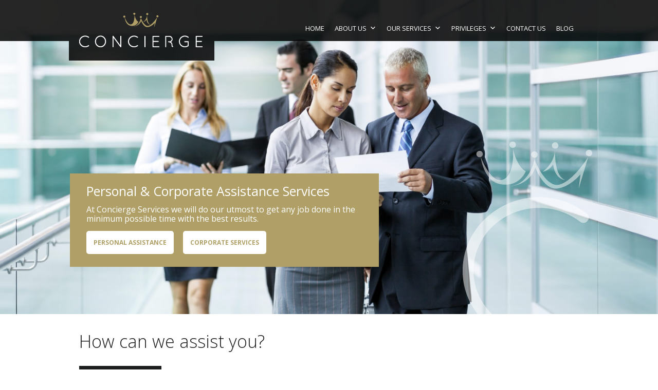

--- FILE ---
content_type: text/html; charset=UTF-8
request_url: http://www.concierge.com.mt/?page=consultation_details&id=154
body_size: 14560
content:
<!DOCTYPE html PUBLIC "-//W3C//DTD XHTML 1.0 Transitional//EN" "http://www.w3.org/TR/xhtml1/DTD/xhtml1-transitional.dtd">
<html xmlns="http://www.w3.org/1999/xhtml" lang="en-US" prefix="og: http://ogp.me/ns# fb: http://ogp.me/ns/fb#">

<head profile="http://gmpg.org/xfn/11">
<meta http-equiv="Content-Type" content="text/html; charset=UTF-8" />
<script type="text/javascript">
/* <![CDATA[ */
 var gform;gform||(document.addEventListener("gform_main_scripts_loaded",function(){gform.scriptsLoaded=!0}),window.addEventListener("DOMContentLoaded",function(){gform.domLoaded=!0}),gform={domLoaded:!1,scriptsLoaded:!1,initializeOnLoaded:function(o){gform.domLoaded&&gform.scriptsLoaded?o():!gform.domLoaded&&gform.scriptsLoaded?window.addEventListener("DOMContentLoaded",o):document.addEventListener("gform_main_scripts_loaded",o)},hooks:{action:{},filter:{}},addAction:function(o,n,r,t){gform.addHook("action",o,n,r,t)},addFilter:function(o,n,r,t){gform.addHook("filter",o,n,r,t)},doAction:function(o){gform.doHook("action",o,arguments)},applyFilters:function(o){return gform.doHook("filter",o,arguments)},removeAction:function(o,n){gform.removeHook("action",o,n)},removeFilter:function(o,n,r){gform.removeHook("filter",o,n,r)},addHook:function(o,n,r,t,i){null==gform.hooks[o][n]&&(gform.hooks[o][n]=[]);var e=gform.hooks[o][n];null==i&&(i=n+"_"+e.length),gform.hooks[o][n].push({tag:i,callable:r,priority:t=null==t?10:t})},doHook:function(n,o,r){var t;if(r=Array.prototype.slice.call(r,1),null!=gform.hooks[n][o]&&((o=gform.hooks[n][o]).sort(function(o,n){return o.priority-n.priority}),o.forEach(function(o){"function"!=typeof(t=o.callable)&&(t=window[t]),"action"==n?t.apply(null,r):r[0]=t.apply(null,r)})),"filter"==n)return r[0]},removeHook:function(o,n,t,i){var r;null!=gform.hooks[o][n]&&(r=(r=gform.hooks[o][n]).filter(function(o,n,r){return!!(null!=i&&i!=o.tag||null!=t&&t!=o.priority)}),gform.hooks[o][n]=r)}}); 
/* ]]> */
</script>

<meta name="viewport" content="width=device-width, user-scalable=no">
<title>Malta Concierge - Malta Personal Assistant and Concierge Services </title>
<meta property="fb:pages" content="803282283037363" />

<meta name='robots' content='max-image-preview:large' />
	<style>img:is([sizes="auto" i], [sizes^="auto," i]) { contain-intrinsic-size: 3000px 1500px }</style>
	
<!-- This site is optimized with the Yoast SEO Premium plugin v3.4.2 - https://yoast.com/wordpress/plugins/seo/ -->
<meta name="description" content="Malta Personal Assistant and Concierge Services"/>
<meta name="robots" content="noodp"/>
<link rel="canonical" href="http://www.concierge.com.mt/" />
<link rel="next" href="http://www.concierge.com.mt/page/2/" />
<meta property="og:locale" content="en_US" />
<meta property="og:type" content="website" />
<meta property="og:title" content="Malta Concierge - Malta Personal Assistant and Concierge Services" />
<meta property="og:description" content="Malta Personal Assistant and Concierge Services" />
<meta property="og:url" content="http://www.concierge.com.mt/" />
<meta property="og:site_name" content="Malta Concierge" />
<meta name="twitter:card" content="summary" />
<meta name="twitter:description" content="Malta Personal Assistant and Concierge Services" />
<meta name="twitter:title" content="Malta Concierge - Malta Personal Assistant and Concierge Services" />
<script type='application/ld+json'>{"@context":"http:\/\/schema.org","@type":"WebSite","url":"http:\/\/www.concierge.com.mt\/","name":"Malta Concierge, Malta Personal Assistant and Concierge Services","potentialAction":{"@type":"SearchAction","target":"http:\/\/www.concierge.com.mt\/?s={search_term_string}","query-input":"required name=search_term_string"}}</script>
<script type='application/ld+json'>{"@context":"http:\/\/schema.org","@type":"Organization","url":"http:\/\/www.concierge.com.mt\/","sameAs":["http:\/\/www.facebook.com\/conciergemalta"],"name":"Concierge Malta","logo":""}</script>
<!-- / Yoast SEO Premium plugin. -->

<link rel="alternate" type="application/rss+xml" title="Malta Concierge &raquo; Feed" href="http://www.concierge.com.mt/feed/" />
<link rel="alternate" type="application/rss+xml" title="Malta Concierge &raquo; Comments Feed" href="http://www.concierge.com.mt/comments/feed/" />
<script type="text/javascript">
/* <![CDATA[ */
window._wpemojiSettings = {"baseUrl":"https:\/\/s.w.org\/images\/core\/emoji\/16.0.1\/72x72\/","ext":".png","svgUrl":"https:\/\/s.w.org\/images\/core\/emoji\/16.0.1\/svg\/","svgExt":".svg","source":{"concatemoji":"http:\/\/www.concierge.com.mt\/wp-includes\/js\/wp-emoji-release.min.js?ver=6.8.3"}};
/*! This file is auto-generated */
!function(s,n){var o,i,e;function c(e){try{var t={supportTests:e,timestamp:(new Date).valueOf()};sessionStorage.setItem(o,JSON.stringify(t))}catch(e){}}function p(e,t,n){e.clearRect(0,0,e.canvas.width,e.canvas.height),e.fillText(t,0,0);var t=new Uint32Array(e.getImageData(0,0,e.canvas.width,e.canvas.height).data),a=(e.clearRect(0,0,e.canvas.width,e.canvas.height),e.fillText(n,0,0),new Uint32Array(e.getImageData(0,0,e.canvas.width,e.canvas.height).data));return t.every(function(e,t){return e===a[t]})}function u(e,t){e.clearRect(0,0,e.canvas.width,e.canvas.height),e.fillText(t,0,0);for(var n=e.getImageData(16,16,1,1),a=0;a<n.data.length;a++)if(0!==n.data[a])return!1;return!0}function f(e,t,n,a){switch(t){case"flag":return n(e,"\ud83c\udff3\ufe0f\u200d\u26a7\ufe0f","\ud83c\udff3\ufe0f\u200b\u26a7\ufe0f")?!1:!n(e,"\ud83c\udde8\ud83c\uddf6","\ud83c\udde8\u200b\ud83c\uddf6")&&!n(e,"\ud83c\udff4\udb40\udc67\udb40\udc62\udb40\udc65\udb40\udc6e\udb40\udc67\udb40\udc7f","\ud83c\udff4\u200b\udb40\udc67\u200b\udb40\udc62\u200b\udb40\udc65\u200b\udb40\udc6e\u200b\udb40\udc67\u200b\udb40\udc7f");case"emoji":return!a(e,"\ud83e\udedf")}return!1}function g(e,t,n,a){var r="undefined"!=typeof WorkerGlobalScope&&self instanceof WorkerGlobalScope?new OffscreenCanvas(300,150):s.createElement("canvas"),o=r.getContext("2d",{willReadFrequently:!0}),i=(o.textBaseline="top",o.font="600 32px Arial",{});return e.forEach(function(e){i[e]=t(o,e,n,a)}),i}function t(e){var t=s.createElement("script");t.src=e,t.defer=!0,s.head.appendChild(t)}"undefined"!=typeof Promise&&(o="wpEmojiSettingsSupports",i=["flag","emoji"],n.supports={everything:!0,everythingExceptFlag:!0},e=new Promise(function(e){s.addEventListener("DOMContentLoaded",e,{once:!0})}),new Promise(function(t){var n=function(){try{var e=JSON.parse(sessionStorage.getItem(o));if("object"==typeof e&&"number"==typeof e.timestamp&&(new Date).valueOf()<e.timestamp+604800&&"object"==typeof e.supportTests)return e.supportTests}catch(e){}return null}();if(!n){if("undefined"!=typeof Worker&&"undefined"!=typeof OffscreenCanvas&&"undefined"!=typeof URL&&URL.createObjectURL&&"undefined"!=typeof Blob)try{var e="postMessage("+g.toString()+"("+[JSON.stringify(i),f.toString(),p.toString(),u.toString()].join(",")+"));",a=new Blob([e],{type:"text/javascript"}),r=new Worker(URL.createObjectURL(a),{name:"wpTestEmojiSupports"});return void(r.onmessage=function(e){c(n=e.data),r.terminate(),t(n)})}catch(e){}c(n=g(i,f,p,u))}t(n)}).then(function(e){for(var t in e)n.supports[t]=e[t],n.supports.everything=n.supports.everything&&n.supports[t],"flag"!==t&&(n.supports.everythingExceptFlag=n.supports.everythingExceptFlag&&n.supports[t]);n.supports.everythingExceptFlag=n.supports.everythingExceptFlag&&!n.supports.flag,n.DOMReady=!1,n.readyCallback=function(){n.DOMReady=!0}}).then(function(){return e}).then(function(){var e;n.supports.everything||(n.readyCallback(),(e=n.source||{}).concatemoji?t(e.concatemoji):e.wpemoji&&e.twemoji&&(t(e.twemoji),t(e.wpemoji)))}))}((window,document),window._wpemojiSettings);
/* ]]> */
</script>
<link rel='stylesheet' id='gravity_forms_theme_reset-css' href='http://www.concierge.com.mt/wp-content/plugins/gravityforms/assets/css/dist/gravity-forms-theme-reset.min.css?ver=2.7.7' type='text/css' media='all' />
<link rel='stylesheet' id='gravity_forms_theme_foundation-css' href='http://www.concierge.com.mt/wp-content/plugins/gravityforms/assets/css/dist/gravity-forms-theme-foundation.min.css?ver=2.7.7' type='text/css' media='all' />
<link rel='stylesheet' id='gravity_forms_theme_framework-css' href='http://www.concierge.com.mt/wp-content/plugins/gravityforms/assets/css/dist/gravity-forms-theme-framework.min.css?ver=2.7.7' type='text/css' media='all' />
<link rel='stylesheet' id='gravity_forms_orbital_theme-css' href='http://www.concierge.com.mt/wp-content/plugins/gravityforms/assets/css/dist/gravity-forms-orbital-theme.min.css?ver=2.7.7' type='text/css' media='all' />
<style id='wp-emoji-styles-inline-css' type='text/css'>

	img.wp-smiley, img.emoji {
		display: inline !important;
		border: none !important;
		box-shadow: none !important;
		height: 1em !important;
		width: 1em !important;
		margin: 0 0.07em !important;
		vertical-align: -0.1em !important;
		background: none !important;
		padding: 0 !important;
	}
</style>
<link rel='stylesheet' id='wp-block-library-css' href='http://www.concierge.com.mt/wp-includes/css/dist/block-library/style.min.css?ver=6.8.3' type='text/css' media='all' />
<style id='classic-theme-styles-inline-css' type='text/css'>
/*! This file is auto-generated */
.wp-block-button__link{color:#fff;background-color:#32373c;border-radius:9999px;box-shadow:none;text-decoration:none;padding:calc(.667em + 2px) calc(1.333em + 2px);font-size:1.125em}.wp-block-file__button{background:#32373c;color:#fff;text-decoration:none}
</style>
<style id='global-styles-inline-css' type='text/css'>
:root{--wp--preset--aspect-ratio--square: 1;--wp--preset--aspect-ratio--4-3: 4/3;--wp--preset--aspect-ratio--3-4: 3/4;--wp--preset--aspect-ratio--3-2: 3/2;--wp--preset--aspect-ratio--2-3: 2/3;--wp--preset--aspect-ratio--16-9: 16/9;--wp--preset--aspect-ratio--9-16: 9/16;--wp--preset--color--black: #000000;--wp--preset--color--cyan-bluish-gray: #abb8c3;--wp--preset--color--white: #ffffff;--wp--preset--color--pale-pink: #f78da7;--wp--preset--color--vivid-red: #cf2e2e;--wp--preset--color--luminous-vivid-orange: #ff6900;--wp--preset--color--luminous-vivid-amber: #fcb900;--wp--preset--color--light-green-cyan: #7bdcb5;--wp--preset--color--vivid-green-cyan: #00d084;--wp--preset--color--pale-cyan-blue: #8ed1fc;--wp--preset--color--vivid-cyan-blue: #0693e3;--wp--preset--color--vivid-purple: #9b51e0;--wp--preset--gradient--vivid-cyan-blue-to-vivid-purple: linear-gradient(135deg,rgba(6,147,227,1) 0%,rgb(155,81,224) 100%);--wp--preset--gradient--light-green-cyan-to-vivid-green-cyan: linear-gradient(135deg,rgb(122,220,180) 0%,rgb(0,208,130) 100%);--wp--preset--gradient--luminous-vivid-amber-to-luminous-vivid-orange: linear-gradient(135deg,rgba(252,185,0,1) 0%,rgba(255,105,0,1) 100%);--wp--preset--gradient--luminous-vivid-orange-to-vivid-red: linear-gradient(135deg,rgba(255,105,0,1) 0%,rgb(207,46,46) 100%);--wp--preset--gradient--very-light-gray-to-cyan-bluish-gray: linear-gradient(135deg,rgb(238,238,238) 0%,rgb(169,184,195) 100%);--wp--preset--gradient--cool-to-warm-spectrum: linear-gradient(135deg,rgb(74,234,220) 0%,rgb(151,120,209) 20%,rgb(207,42,186) 40%,rgb(238,44,130) 60%,rgb(251,105,98) 80%,rgb(254,248,76) 100%);--wp--preset--gradient--blush-light-purple: linear-gradient(135deg,rgb(255,206,236) 0%,rgb(152,150,240) 100%);--wp--preset--gradient--blush-bordeaux: linear-gradient(135deg,rgb(254,205,165) 0%,rgb(254,45,45) 50%,rgb(107,0,62) 100%);--wp--preset--gradient--luminous-dusk: linear-gradient(135deg,rgb(255,203,112) 0%,rgb(199,81,192) 50%,rgb(65,88,208) 100%);--wp--preset--gradient--pale-ocean: linear-gradient(135deg,rgb(255,245,203) 0%,rgb(182,227,212) 50%,rgb(51,167,181) 100%);--wp--preset--gradient--electric-grass: linear-gradient(135deg,rgb(202,248,128) 0%,rgb(113,206,126) 100%);--wp--preset--gradient--midnight: linear-gradient(135deg,rgb(2,3,129) 0%,rgb(40,116,252) 100%);--wp--preset--font-size--small: 13px;--wp--preset--font-size--medium: 20px;--wp--preset--font-size--large: 36px;--wp--preset--font-size--x-large: 42px;--wp--preset--spacing--20: 0.44rem;--wp--preset--spacing--30: 0.67rem;--wp--preset--spacing--40: 1rem;--wp--preset--spacing--50: 1.5rem;--wp--preset--spacing--60: 2.25rem;--wp--preset--spacing--70: 3.38rem;--wp--preset--spacing--80: 5.06rem;--wp--preset--shadow--natural: 6px 6px 9px rgba(0, 0, 0, 0.2);--wp--preset--shadow--deep: 12px 12px 50px rgba(0, 0, 0, 0.4);--wp--preset--shadow--sharp: 6px 6px 0px rgba(0, 0, 0, 0.2);--wp--preset--shadow--outlined: 6px 6px 0px -3px rgba(255, 255, 255, 1), 6px 6px rgba(0, 0, 0, 1);--wp--preset--shadow--crisp: 6px 6px 0px rgba(0, 0, 0, 1);}:where(.is-layout-flex){gap: 0.5em;}:where(.is-layout-grid){gap: 0.5em;}body .is-layout-flex{display: flex;}.is-layout-flex{flex-wrap: wrap;align-items: center;}.is-layout-flex > :is(*, div){margin: 0;}body .is-layout-grid{display: grid;}.is-layout-grid > :is(*, div){margin: 0;}:where(.wp-block-columns.is-layout-flex){gap: 2em;}:where(.wp-block-columns.is-layout-grid){gap: 2em;}:where(.wp-block-post-template.is-layout-flex){gap: 1.25em;}:where(.wp-block-post-template.is-layout-grid){gap: 1.25em;}.has-black-color{color: var(--wp--preset--color--black) !important;}.has-cyan-bluish-gray-color{color: var(--wp--preset--color--cyan-bluish-gray) !important;}.has-white-color{color: var(--wp--preset--color--white) !important;}.has-pale-pink-color{color: var(--wp--preset--color--pale-pink) !important;}.has-vivid-red-color{color: var(--wp--preset--color--vivid-red) !important;}.has-luminous-vivid-orange-color{color: var(--wp--preset--color--luminous-vivid-orange) !important;}.has-luminous-vivid-amber-color{color: var(--wp--preset--color--luminous-vivid-amber) !important;}.has-light-green-cyan-color{color: var(--wp--preset--color--light-green-cyan) !important;}.has-vivid-green-cyan-color{color: var(--wp--preset--color--vivid-green-cyan) !important;}.has-pale-cyan-blue-color{color: var(--wp--preset--color--pale-cyan-blue) !important;}.has-vivid-cyan-blue-color{color: var(--wp--preset--color--vivid-cyan-blue) !important;}.has-vivid-purple-color{color: var(--wp--preset--color--vivid-purple) !important;}.has-black-background-color{background-color: var(--wp--preset--color--black) !important;}.has-cyan-bluish-gray-background-color{background-color: var(--wp--preset--color--cyan-bluish-gray) !important;}.has-white-background-color{background-color: var(--wp--preset--color--white) !important;}.has-pale-pink-background-color{background-color: var(--wp--preset--color--pale-pink) !important;}.has-vivid-red-background-color{background-color: var(--wp--preset--color--vivid-red) !important;}.has-luminous-vivid-orange-background-color{background-color: var(--wp--preset--color--luminous-vivid-orange) !important;}.has-luminous-vivid-amber-background-color{background-color: var(--wp--preset--color--luminous-vivid-amber) !important;}.has-light-green-cyan-background-color{background-color: var(--wp--preset--color--light-green-cyan) !important;}.has-vivid-green-cyan-background-color{background-color: var(--wp--preset--color--vivid-green-cyan) !important;}.has-pale-cyan-blue-background-color{background-color: var(--wp--preset--color--pale-cyan-blue) !important;}.has-vivid-cyan-blue-background-color{background-color: var(--wp--preset--color--vivid-cyan-blue) !important;}.has-vivid-purple-background-color{background-color: var(--wp--preset--color--vivid-purple) !important;}.has-black-border-color{border-color: var(--wp--preset--color--black) !important;}.has-cyan-bluish-gray-border-color{border-color: var(--wp--preset--color--cyan-bluish-gray) !important;}.has-white-border-color{border-color: var(--wp--preset--color--white) !important;}.has-pale-pink-border-color{border-color: var(--wp--preset--color--pale-pink) !important;}.has-vivid-red-border-color{border-color: var(--wp--preset--color--vivid-red) !important;}.has-luminous-vivid-orange-border-color{border-color: var(--wp--preset--color--luminous-vivid-orange) !important;}.has-luminous-vivid-amber-border-color{border-color: var(--wp--preset--color--luminous-vivid-amber) !important;}.has-light-green-cyan-border-color{border-color: var(--wp--preset--color--light-green-cyan) !important;}.has-vivid-green-cyan-border-color{border-color: var(--wp--preset--color--vivid-green-cyan) !important;}.has-pale-cyan-blue-border-color{border-color: var(--wp--preset--color--pale-cyan-blue) !important;}.has-vivid-cyan-blue-border-color{border-color: var(--wp--preset--color--vivid-cyan-blue) !important;}.has-vivid-purple-border-color{border-color: var(--wp--preset--color--vivid-purple) !important;}.has-vivid-cyan-blue-to-vivid-purple-gradient-background{background: var(--wp--preset--gradient--vivid-cyan-blue-to-vivid-purple) !important;}.has-light-green-cyan-to-vivid-green-cyan-gradient-background{background: var(--wp--preset--gradient--light-green-cyan-to-vivid-green-cyan) !important;}.has-luminous-vivid-amber-to-luminous-vivid-orange-gradient-background{background: var(--wp--preset--gradient--luminous-vivid-amber-to-luminous-vivid-orange) !important;}.has-luminous-vivid-orange-to-vivid-red-gradient-background{background: var(--wp--preset--gradient--luminous-vivid-orange-to-vivid-red) !important;}.has-very-light-gray-to-cyan-bluish-gray-gradient-background{background: var(--wp--preset--gradient--very-light-gray-to-cyan-bluish-gray) !important;}.has-cool-to-warm-spectrum-gradient-background{background: var(--wp--preset--gradient--cool-to-warm-spectrum) !important;}.has-blush-light-purple-gradient-background{background: var(--wp--preset--gradient--blush-light-purple) !important;}.has-blush-bordeaux-gradient-background{background: var(--wp--preset--gradient--blush-bordeaux) !important;}.has-luminous-dusk-gradient-background{background: var(--wp--preset--gradient--luminous-dusk) !important;}.has-pale-ocean-gradient-background{background: var(--wp--preset--gradient--pale-ocean) !important;}.has-electric-grass-gradient-background{background: var(--wp--preset--gradient--electric-grass) !important;}.has-midnight-gradient-background{background: var(--wp--preset--gradient--midnight) !important;}.has-small-font-size{font-size: var(--wp--preset--font-size--small) !important;}.has-medium-font-size{font-size: var(--wp--preset--font-size--medium) !important;}.has-large-font-size{font-size: var(--wp--preset--font-size--large) !important;}.has-x-large-font-size{font-size: var(--wp--preset--font-size--x-large) !important;}
:where(.wp-block-post-template.is-layout-flex){gap: 1.25em;}:where(.wp-block-post-template.is-layout-grid){gap: 1.25em;}
:where(.wp-block-columns.is-layout-flex){gap: 2em;}:where(.wp-block-columns.is-layout-grid){gap: 2em;}
:root :where(.wp-block-pullquote){font-size: 1.5em;line-height: 1.6;}
</style>
<link rel='stylesheet' id='contact-form-7-css' href='http://www.concierge.com.mt/wp-content/plugins/contact-form-7/includes/css/styles.css?ver=6.0.6' type='text/css' media='all' />
<link rel='stylesheet' id='cf7msm_styles-css' href='http://www.concierge.com.mt/wp-content/plugins/contact-form-7-multi-step-module/resources/cf7msm.css?ver=4.4.2' type='text/css' media='all' />
<link rel='stylesheet' id='megamenu-css' href='http://www.concierge.com.mt/wp-content/uploads/maxmegamenu/style.css?ver=019a77' type='text/css' media='all' />
<link rel='stylesheet' id='dashicons-css' href='http://www.concierge.com.mt/wp-includes/css/dashicons.min.css?ver=6.8.3' type='text/css' media='all' />
<link rel='stylesheet' id='new-royalslider-core-css-css' href='http://www.concierge.com.mt/wp-content/plugins/new-royalslider/lib/royalslider/royalslider.css?ver=3.2.2' type='text/css' media='all' />
<link rel='stylesheet' id='rsMinW-css-css' href='http://www.concierge.com.mt/wp-content/plugins/new-royalslider/lib/royalslider/skins/minimal-white/rs-minimal-white.css?ver=3.2.2' type='text/css' media='all' />
<link rel='stylesheet' id='gforms_reset_css-css' href='http://www.concierge.com.mt/wp-content/plugins/gravityforms/legacy/css/formreset.min.css?ver=2.7.7' type='text/css' media='all' />
<link rel='stylesheet' id='gforms_formsmain_css-css' href='http://www.concierge.com.mt/wp-content/plugins/gravityforms/legacy/css/formsmain.min.css?ver=2.7.7' type='text/css' media='all' />
<link rel='stylesheet' id='gforms_ready_class_css-css' href='http://www.concierge.com.mt/wp-content/plugins/gravityforms/legacy/css/readyclass.min.css?ver=2.7.7' type='text/css' media='all' />
<link rel='stylesheet' id='gforms_browsers_css-css' href='http://www.concierge.com.mt/wp-content/plugins/gravityforms/legacy/css/browsers.min.css?ver=2.7.7' type='text/css' media='all' />
<script type="text/javascript" src="http://www.concierge.com.mt/wp-includes/js/jquery/jquery.min.js?ver=3.7.1" id="jquery-core-js"></script>
<script type="text/javascript" src="http://www.concierge.com.mt/wp-includes/js/jquery/jquery-migrate.min.js?ver=3.4.1" id="jquery-migrate-js"></script>
<script type="text/javascript" defer='defer' src="http://www.concierge.com.mt/wp-content/plugins/gravityforms/js/jquery.json.min.js?ver=2.7.7" id="gform_json-js"></script>
<script type="text/javascript" id="gform_gravityforms-js-extra">
/* <![CDATA[ */
var gf_global = {"gf_currency_config":{"name":"Euro","symbol_left":"","symbol_right":"&#8364;","symbol_padding":" ","thousand_separator":".","decimal_separator":",","decimals":2,"code":"EUR"},"base_url":"http:\/\/www.concierge.com.mt\/wp-content\/plugins\/gravityforms","number_formats":[],"spinnerUrl":"http:\/\/www.concierge.com.mt\/wp-content\/plugins\/gravityforms\/images\/spinner.svg","version_hash":"4d4e79841dcb8545fe647814e1c55315","strings":{"newRowAdded":"New row added.","rowRemoved":"Row removed","formSaved":"The form has been saved.  The content contains the link to return and complete the form."}};
var gform_i18n = {"datepicker":{"days":{"monday":"Mo","tuesday":"Tu","wednesday":"We","thursday":"Th","friday":"Fr","saturday":"Sa","sunday":"Su"},"months":{"january":"January","february":"February","march":"March","april":"April","may":"May","june":"June","july":"July","august":"August","september":"September","october":"October","november":"November","december":"December"},"firstDay":1,"iconText":"Select date"}};
var gf_legacy_multi = {"2":"1"};
var gform_gravityforms = {"strings":{"invalid_file_extension":"This type of file is not allowed. Must be one of the following:","delete_file":"Delete this file","in_progress":"in progress","file_exceeds_limit":"File exceeds size limit","illegal_extension":"This type of file is not allowed.","max_reached":"Maximum number of files reached","unknown_error":"There was a problem while saving the file on the server","currently_uploading":"Please wait for the uploading to complete","cancel":"Cancel","cancel_upload":"Cancel this upload","cancelled":"Cancelled"},"vars":{"images_url":"http:\/\/www.concierge.com.mt\/wp-content\/plugins\/gravityforms\/images"}};
/* ]]> */
</script>
<script type="text/javascript" id="gform_gravityforms-js-before">
/* <![CDATA[ */

/* ]]> */
</script>
<script type="text/javascript" defer='defer' src="http://www.concierge.com.mt/wp-content/plugins/gravityforms/js/gravityforms.min.js?ver=2.7.7" id="gform_gravityforms-js"></script>
<script type="text/javascript" defer='defer' src="http://www.concierge.com.mt/wp-content/plugins/gravityforms/assets/js/dist/utils.min.js?ver=1329f9a0886f2ff3fb51c6f17277eb75" id="gform_gravityforms_utils-js"></script>
<link rel="https://api.w.org/" href="http://www.concierge.com.mt/wp-json/" /><link rel="EditURI" type="application/rsd+xml" title="RSD" href="http://www.concierge.com.mt/xmlrpc.php?rsd" />
<meta name="generator" content="WordPress 6.8.3" />
<style type="text/css">.recentcomments a{display:inline !important;padding:0 !important;margin:0 !important;}</style><style type="text/css">/** Mega Menu CSS: fs **/</style>

<link href='https://fonts.googleapis.com/css?family=Open+Sans:400,300,700' rel='stylesheet' type='text/css'>
<link href="http://www.concierge.com.mt/css/stylesheet.css" rel="stylesheet" type="text/css" />


<script type="text/javascript" src="http://www.concierge.com.mt/js/jquery-1.11.2.min.js"></script>
<script src="//code.jquery.com/ui/1.11.4/jquery-ui.js"></script>
<script type="text/javascript" src="http://www.concierge.com.mt/js/jquery.easing.1.3.js"></script>

<script type="text/javascript" src="http://www.concierge.com.mt/js/jquery-scrolltofixed-min.js"></script>


<script type="text/javascript" src="https://maps.googleapis.com/maps/api/js?key=AIzaSyCIE-izptTY1oXS3-lkPyM5t4grAsgzaeo"></script>
    <script type="text/javascript">
      function initialize() {
		var myLatlng = new google.maps.LatLng(35.908693, 14.483985);
		var image = 'http://www.concierge.com.mt/images_interface/icons/conciergemapicon.png';
		var mapOptions = {
          center: myLatlng,
          zoom: 13
        };
		
        var map = new google.maps.Map(document.getElementById('map-canvas'), mapOptions);

	  var marker = new google.maps.Marker({
		  
		
				position: myLatlng,
			    map: map,
			    title: 'Concierge Malta',
				draggable: false,
				icon: image,
				animation: google.maps.Animation.DROP,

		  
	  });
      }
	  
      google.maps.event.addDomListener(window, 'load', initialize);
    </script>
    
    <style type="text/css">
     #map-canvas { height: 100%; margin: 0; padding: 0;}
    </style>

<script type="text/javascript">

$(document).ready(function(e) {
	
		$('.logocontainer').data('size','big');
	$('.topheader .menucontainer ul.mega-menu').css('margin-top', '30px');
	
	$(window).scroll(function(){
		
		if($(document).scrollTop() > 100)
		{
			
			if($('.logocontainer').data('size') == 'big')
			{
				showsmallheader();
			} // end if logocontainer	
		
		} else { // if scrolltop = 0 i.e reached top
			
			if($('.logocontainer').data('size') == 'small')
			  {
				  	showbigheader();
			  } // end if logocontainer
			
		}// end if scrolltop else
		
	});
	    
		
	resizeheader();
	
		var no_of_sections = $( ".section" ).length;
	resizeimages(no_of_sections);
	
	
	$('.fadedlogo').delay(1200).animate({
		bottom: "8%",
		opacity: 1
	}, 1500, "easeInQuint", function() {
		
		$('.fadedlogo').animate({
			bottom: "7%",
			opacity:0.5
		}, 1000, "easeOutQuint");
	
	})
	
	 
	
	$( window ).resize(function() {
			
	  		resizeimages(no_of_sections);
		 
	  resizeheader();
	});
	
	
	
}); // end $(document).ready


function showbigheader() {
	$('.logocontainer').data('size','big');
	$('.logocontainer img').stop().animate({
		width:'100%',
		height: '100%'
	},1000, 'easeInOutExpo');
	
	$('.logocontainer').stop().animate({
		top: '23px'
		
	},1000, 'easeInOutExpo');
	
	$('.menubar').stop().animate({
	height: '80px',
	backgroundColor: 'rgba(0,0,0,0.85)'
	},600, 'easeInOutExpo', function() {
			$('.topheader .menucontainer ul.mega-menu').stop().animate({
				'margin-top': '30px'
				
			},600, 'easeOutQuad');	
	});
	
	$('.logobg').stop().animate({
		top: '80px',
		backgroundColor: 'rgba(0,0,0,0.85)',
		width: '283px',
		height: '38px'
	}, 600, 'easeInOutExpo');
}

function showsmallheader() {
	$('.logocontainer').data('size','small');
				
	$('.topheader .menucontainer ul.mega-menu').stop().animate({
		'margin-top': '0px'
		
	},400, 'easeOutQuad', function() {
		
		logobgwidth = $('.logocontainer img').width() - 32;
		logobgheight = $('.logocontainer img').height() - 40 ;
		$('.logobg').stop().delay(500).animate({
			top: '50px',
			backgroundColor: 'rgba(0,0,0,0.95)',
			width: logobgwidth+'px',
			height: logobgheight+'px'
		}, 400, 'easeOutQuad')

		$('.menubar').stop().delay(500).animate({
			height: '50px',
			backgroundColor: 'rgba(0,0,0,0.95)'
			
		},400, 'easeOutQuad');
	
	
	$('.logocontainer img').stop().animate({
		width:'70%',
		height: '70%',
		
	},600, 'easeInOutExpo');
	
	$('.logocontainer').stop().animate({
		
		top: '13px'
		
	},600, 'easeInOutExpo');
	});
}


function resizeimages(no_of_sections) {
	for (i = 1; i <= no_of_sections; i++) { 
		myheight = $('#section_'+i).outerHeight();
		$('#image_'+i).css("height", myheight);
	}
}

function resizeheader() { 
	windowheight = $( window ).height() * 0.85;
	$('.royalcontainer, .royalimage').css('height', windowheight);
}

</script>

<script>
  (function(i,s,o,g,r,a,m){i['GoogleAnalyticsObject']=r;i[r]=i[r]||function(){
  (i[r].q=i[r].q||[]).push(arguments)},i[r].l=1*new Date();a=s.createElement(o),
  m=s.getElementsByTagName(o)[0];a.async=1;a.src=g;m.parentNode.insertBefore(a,m)
  })(window,document,'script','https://www.google-analytics.com/analytics.js','ga');

  ga('create', 'UA-82379158-1', 'auto');
  ga('send', 'pageview');

</script>

<!-- Facebook Pixel Code -->
<script>
!function(f,b,e,v,n,t,s){if(f.fbq)return;n=f.fbq=function(){n.callMethod?
n.callMethod.apply(n,arguments):n.queue.push(arguments)};if(!f._fbq)f._fbq=n;
n.push=n;n.loaded=!0;n.version='2.0';n.queue=[];t=b.createElement(e);t.async=!0;
t.src=v;s=b.getElementsByTagName(e)[0];s.parentNode.insertBefore(t,s)}(window,
document,'script','https://connect.facebook.net/en_US/fbevents.js');
fbq('init', '1684128535241134', {
em: 'insert_email_variable,'
});
fbq('track', 'PageView');
</script>
<noscript><img height="1" width="1" style="display:none"
src="https://www.facebook.com/tr?id=1684128535241134&ev=PageView&noscript=1"
/></noscript>
<!-- DO NOT MODIFY -->
<!-- End Facebook Pixel Code -->

</head>
<body>
<script type="text/javascript">
(function(a,l,b,c,r,s){_nQc=c,r=a.createElement(l),s=a.getElementsByTagName(l)[0];r.async=1;
r.src=l.src=("https:"==a.location.protocol?"https://":"http://")+b;s.parentNode.insertBefore(r,s);
})(document,"script","serve.albacross.com/track.js","89279072");
</script>

<script type="text/javascript">
(function(){
vtid = 111409;var a = document.createElement('script'); a.async=true;
a.src=('https:'==document.location.protocol ? 'https://' : 'http://') + 'code.visitor-track.com/VisitorTrack2.js';
var s = document.getElementsByTagName('script')[0];s.parentNode.insertBefore(a,s);
})();
</script>

<div class="menubar"></div>

<div class="topheader">
		
    <div class="container">
            <div class="logobg"></div>
            <div class="logocontainer pull_left">
                <a id="logo" href="http://www.concierge.com.mt"><img src="http://www.concierge.com.mt/images_interface/logo.png" width="240" height="69" alt="Frendo Advisory Logo" /></a>
            </div>
            <div class="menucontainer pull_right">
              <div id="mega-menu-wrap-header-menu" class="mega-menu-wrap"><div class="mega-menu-toggle"><div class='mega-toggle-block mega-menu-toggle-block mega-toggle-block-right mega-toggle-block-1' id='mega-toggle-block-1'></div></div><ul id="mega-menu-header-menu" class="mega-menu max-mega-menu mega-menu-horizontal mega-no-js" data-event="hover_intent" data-effect="slide" data-effect-speed="200" data-effect-mobile="disabled" data-effect-speed-mobile="0" data-mobile-force-width="false" data-second-click="go" data-document-click="collapse" data-vertical-behaviour="standard" data-breakpoint="600" data-unbind="true" data-mobile-state="collapse_all" data-mobile-direction="vertical" data-hover-intent-timeout="300" data-hover-intent-interval="100"><li class="mega-menu-item mega-menu-item-type-custom mega-menu-item-object-custom mega-current-menu-item mega-menu-item-home mega-align-bottom-left mega-menu-flyout mega-menu-item-20" id="mega-menu-item-20"><a class="mega-menu-link" href="http://www.concierge.com.mt/" aria-current="page" tabindex="0">Home</a></li><li class="mega-menu-item mega-menu-item-type-custom mega-menu-item-object-custom mega-menu-item-has-children mega-align-bottom-left mega-menu-flyout mega-menu-item-161" id="mega-menu-item-161"><a class="mega-menu-link" href="#" aria-expanded="false" tabindex="0">About Us<span class="mega-indicator" aria-hidden="true"></span></a>
<ul class="mega-sub-menu">
<li class="mega-menu-item mega-menu-item-type-post_type mega-menu-item-object-page mega-menu-item-21" id="mega-menu-item-21"><a class="mega-menu-link" href="http://www.concierge.com.mt/about-us/">Who We Are</a></li><li class="mega-menu-item mega-menu-item-type-post_type mega-menu-item-object-page mega-menu-item-51" id="mega-menu-item-51"><a class="mega-menu-link" href="http://www.concierge.com.mt/about-malta/">About Malta</a></li></ul>
</li><li class="mega-menu-item mega-menu-item-type-custom mega-menu-item-object-custom mega-menu-item-has-children mega-align-bottom-left mega-menu-flyout mega-menu-item-23" id="mega-menu-item-23"><a class="mega-menu-link" href="#" aria-expanded="false" tabindex="0">Our Services<span class="mega-indicator" aria-hidden="true"></span></a>
<ul class="mega-sub-menu">
<li class="mega-menu-item mega-menu-item-type-post_type mega-menu-item-object-post mega-menu-item-86" id="mega-menu-item-86"><a class="mega-menu-link" href="http://www.concierge.com.mt/corporate-services/">Corporate Services</a></li><li class="mega-menu-item mega-menu-item-type-post_type mega-menu-item-object-post mega-menu-item-89" id="mega-menu-item-89"><a class="mega-menu-link" href="http://www.concierge.com.mt/real-estate-relocation-assistance/">Relocation & Real Estate</a></li><li class="mega-menu-item mega-menu-item-type-post_type mega-menu-item-object-post mega-menu-item-88" id="mega-menu-item-88"><a class="mega-menu-link" href="http://www.concierge.com.mt/personal-assistance/">Personal Assistance</a></li><li class="mega-menu-item mega-menu-item-type-post_type mega-menu-item-object-post mega-menu-item-85" id="mega-menu-item-85"><a class="mega-menu-link" href="http://www.concierge.com.mt/citizenship-assistance/">Citizenship & Residence</a></li><li class="mega-menu-item mega-menu-item-type-post_type mega-menu-item-object-post mega-menu-item-87" id="mega-menu-item-87"><a class="mega-menu-link" href="http://www.concierge.com.mt/lifestyle-management/">Lifestyle Management</a></li><li class="mega-menu-item mega-menu-item-type-post_type mega-menu-item-object-post mega-menu-item-621" id="mega-menu-item-621"><a class="mega-menu-link" href="http://www.concierge.com.mt/malta-yacht-registration-yacht-charter/">Malta Yacht</a></li><li class="mega-menu-item mega-menu-item-type-post_type mega-menu-item-object-post mega-menu-item-626" id="mega-menu-item-626"><a class="mega-menu-link" href="http://www.concierge.com.mt/malta-private-jet-registration-charter/">Malta Private Jet</a></li></ul>
</li><li class="mega-menu-item mega-menu-item-type-custom mega-menu-item-object-custom mega-menu-item-has-children mega-align-bottom-left mega-menu-flyout mega-menu-item-511" id="mega-menu-item-511"><a class="mega-menu-link" href="#" aria-expanded="false" tabindex="0">Privileges<span class="mega-indicator" aria-hidden="true"></span></a>
<ul class="mega-sub-menu">
<li class="mega-menu-item mega-menu-item-type-post_type mega-menu-item-object-page mega-menu-item-509" id="mega-menu-item-509"><a class="mega-menu-link" href="http://www.concierge.com.mt/membership-card/">Membership Card</a></li><li class="mega-menu-item mega-menu-item-type-post_type mega-menu-item-object-page mega-menu-item-510" id="mega-menu-item-510"><a class="mega-menu-link" href="http://www.concierge.com.mt/membership-card/partner-network/">Partner Network</a></li></ul>
</li><li class="mega-menu-item mega-menu-item-type-post_type mega-menu-item-object-page mega-align-bottom-left mega-menu-flyout mega-menu-item-22" id="mega-menu-item-22"><a class="mega-menu-link" href="http://www.concierge.com.mt/contact-us/" tabindex="0">Contact Us</a></li><li class="mega-menu-item mega-menu-item-type-post_type mega-menu-item-object-page mega-align-bottom-left mega-menu-flyout mega-menu-item-558" id="mega-menu-item-558"><a class="mega-menu-link" href="http://www.concierge.com.mt/blog/" tabindex="0">Blog</a></li></ul></div>                          </div>
        <div class="clearfloat"></div>
    </div>
       
</div>
<div id="topdiv" class="royalcontainer">
	<div id="new-royalslider-1" class="royalSlider new-royalslider-1 rsMinW rs-default-template" style="width:100%;height:100%;;">
<div class="rsContent">
  <img class="rsImg" src="https://www.concierge.com.mt/wp-content/uploads/2016/06/realestate.jpg" alt="Real Estate"/>
  
  
  <div class="ui-draggable-handle goldbox rsABlock" style="width: 42%; height: auto; left: 10.6%; top: auto;" data-speed="500" data-move-effect="bottom" data-fade-effect="true" data-easing="easeOutSine" data-delay="500" data-move-offset="20"><h1>Relocation and Real Estate</h1>
<h2>We have a team of dedicated VIP Real Estate assistants who have been trained to seek and negotiate the best prices around Malta. We will also do our utmost to ensure that your transition to Malta is as smooth as possible.</h2>
<div class="buttoncontainer">
  <a href="/real-estate-relocation-assistance/" class="solidbutton rounded">Discover More</a>
</div></div>
</div>
<div class="rsContent">
  <img class="rsImg" src="https://www.concierge.com.mt/wp-content/uploads/2016/06/1-1.jpg" alt="Personal and Corporate Services"/>
  
  
  <div class="ui-draggable-handle goldbox rsSBlock" style="width: 42%; height: auto; left: 10.6%; top: auto;" data-speed="500" data-move-effect="bottom" data-fade-effect="true" data-easing="easeOutSine" data-delay="100" data-move-offset="20"><h1>Personal & Corporate Assistance Services</h1>
<h2>At Concierge Services we will do our utmost to get any job done in the minimum possible time with the best results.</h2>
<div class="buttoncontainer">
  <a href="/personal-assistance/" class="solidbutton rounded">Personal Assistance</a>
  <a href="/corporate-services/" class="solidbutton rounded">Corporate Services</a>
</div></div>
</div>
<div class="rsContent">
  <img class="rsImg" src="https://www.concierge.com.mt/wp-content/uploads/2016/06/personal.jpg" alt="Personal Assistance"/>
  
  
  <div class="ui-draggable-handle goldbox rsABlock" style="width: 42%; height: auto; left: 10.6%; top: auto;" data-speed="500" data-move-effect="bottom" data-fade-effect="true" data-easing="easeOutSine" data-delay="200" data-move-offset="20"><h1>Personal Assistance</h1>
<h2>When travelling abroad on business or settling in a new country, you may not know where to look for particular services. At Concierge Services we will do our utmost to get any job done in the minimum possible time with the best results.</h2>
<div class="buttoncontainer">
  <a href="/personal-assistance/" class="solidbutton rounded">Discover More</a>
</div></div>
</div>
<div class="rsContent">
  <img class="rsImg" src="https://www.concierge.com.mt/wp-content/uploads/2016/06/corporate.jpg" alt="Corporate Services"/>
  
  
  <div class="ui-draggable-handle goldbox rsABlock" style="width: 42%; height: auto; left: 10.6%; top: auto;" data-speed="500" data-move-effect="bottom" data-fade-effect="true" data-easing="easeOutSine" data-delay="500" data-move-offset="20"><h1>Corporate Services</h1>
<h2>Our Concierge Service offers the whole spectrum of Corporate Services for all your entrepreneurial needs. We pride ourselves on our attention to detail while executing all tasks required and requested by our clients in the highest of standards.</h2>
<div class="buttoncontainer">
  <a href="/corporate-services/" class="solidbutton rounded">Discover More</a>
</div></div>
</div>
<div class="rsContent">
  <img class="rsImg" src="https://www.concierge.com.mt/wp-content/uploads/2016/06/lifestyle.jpg" alt="Lifestyle Management"/>
  
  
  <div class="ui-draggable-handle goldbox rsABlock" style="width: 42%; height: auto; left: 10.6%; top: auto;" data-speed="500" data-move-effect="bottom" data-fade-effect="true" data-easing="easeOutSine" data-delay="500" data-move-offset="20"><h1>Lifestyle Management</h1>
<h2>Malta is a small island that has a lot to offer. Equipped with the necessary knowledge of where to find things and where to go, life in Malta can certainly be intriguing and interesting. </h2>
<div class="buttoncontainer">
  <a href="/lifestyle-management/" class="solidbutton rounded">Discover More</a>
</div></div>
</div>

</div>
    <div class="fadedlogo"><img src="/images_interface/Cfaded.png" alt="faded_c_logo" /></div>
</div>

<div class="howcanwe leftspacer">
	<h1>How can we assist you?</h1>
    <div class="smallline"></div>
</div>


	
    
			    <div class="section">
        <div class="textarea leftspacer" id="section_1">
            <a href="http://www.concierge.com.mt/malta-private-jet-registration-charter/"><h1>Malta Private Jet &#8211; Registration &#038; Charter</h1></a>
            <p>The civil aviation industry in Malta began in the 1920s, and ever since then, the Maltese have developed a love affair with aviation. Throughout the years, Malta has gained experience which attracted internationally renowned aviation companies to the island. To put things in perspective, until 1931, Malta had a railway running from Mdina to Valletta. Ever since then, Malta’s transportation network transformed into a modem metropolis with advanced road links making it easy to get around and about. Distances are relatively short, with many cost-effective public transportation options on offer.</p>
            
            <a href="http://www.concierge.com.mt/malta-private-jet-registration-charter/" class="hollowbutton rounded black">Discover More</a>
            <a href="http://www.concierge.com.mt/contact-us/" class="hollowbutton rounded gold">Contact Us</a>
        </div>
                <div class="imagearea pull_right" id="image_1" style="background-image:url(http://www.concierge.com.mt/wp-content/uploads/2019/09/private_jet_malta.jpg)"></div>
    </div>
	
	
		    <div class="section">
        <div class="textarea leftspacer" id="section_2">
            <a href="http://www.concierge.com.mt/malta-yacht-registration-yacht-charter/"><h1>Malta Yacht &#8211; Registration &#038; Yacht Charter</h1></a>
            <p>Malta has been a natural harbour since time immemorial, and there are many reasons for it. The central Mediterranean location means it is an ideal base and springboard for other Mediterranean seaports. The Maltese weather conditions are not extreme, and the island offers a wealth of unique attractions, excellent shopping, events and concerts. You can have fun in Malta while your yacht is safe and sound, birthed in a secure location and taken care of.</p>
            
            <a href="http://www.concierge.com.mt/malta-yacht-registration-yacht-charter/" class="hollowbutton rounded black">Discover More</a>
            <a href="http://www.concierge.com.mt/contact-us/" class="hollowbutton rounded gold">Contact Us</a>
        </div>
                <div class="imagearea pull_right" id="image_2" style="background-image:url(http://www.concierge.com.mt/wp-content/uploads/2019/09/yacht_wolrd_wide_lux.jpg)"></div>
    </div>
	
	
		    <div class="section">
        <div class="textarea leftspacer" id="section_3">
            <a href="http://www.concierge.com.mt/corporate-services/"><h1>Corporate Services</h1></a>
            <h2>Our exclusive Corporate and Business Concierge Services offer support to businesses, their employees and board of directors. We firmly believe that if people&#8217;s lives to run more smoothly, then they will be more effective at work. This will ultimately lead to a stress free life.</h2>
<p>It may be that your own staff do not have sufficient time, resources, contacts, experience or necessary skills needed for an important task or job here in Malta, that is where we come in. We will source the specific skills you need and can even administer the operations or task.</p>
<script>
fbq('track', 'ViewContent', {
value: 0,
currency: 'USD'
});
</script>            
            <a href="http://www.concierge.com.mt/corporate-services/" class="hollowbutton rounded black">Discover More</a>
            <a href="http://www.concierge.com.mt/contact-us/" class="hollowbutton rounded gold">Contact Us</a>
        </div>
                <div class="imagearea pull_right" id="image_3" style="background-image:url(http://www.concierge.com.mt/wp-content/uploads/2016/06/corporate.jpg)"></div>
    </div>
	
	
		    <div class="section">
        <div class="textarea leftspacer" id="section_4">
            <a href="http://www.concierge.com.mt/real-estate-relocation-assistance/"><h1>Relocation Assistance &#038; Real Estate</h1></a>
            <h2>Moving to a new country can be a very complex operation which will entail time, knowledge of the local market as well as the best locations to invest or live in, along with so many other details. With our Relocation Concierge Service we will take care of all aspects of your relocation including obtaining residence permits, legal and tax issues, introduction to banks to open bank accounts, real estate (buy or rent) and everything else that will make your transition to Malta as stress free and straightforward as possible.</h2>
<p>Real Estate is a major industry in Malta with many Maltese and foreigners investing in the sector. Price indexes are increasing steadily year after year and new, large scale, luxury lifestyle projects are in the pipeline and will be launched onto the market shortly.</p>
            
            <a href="http://www.concierge.com.mt/real-estate-relocation-assistance/" class="hollowbutton rounded black">Discover More</a>
            <a href="http://www.concierge.com.mt/contact-us/" class="hollowbutton rounded gold">Contact Us</a>
        </div>
                <div class="imagearea pull_right" id="image_4" style="background-image:url(http://www.concierge.com.mt/wp-content/uploads/2016/06/realestate.jpg)"></div>
    </div>
	
	
		    <div class="section">
        <div class="textarea leftspacer" id="section_5">
            <a href="http://www.concierge.com.mt/personal-assistance/"><h1>Personal Assistance</h1></a>
            <h2>When travelling abroad on business or settling in a new country, you may not know where to look for particular services. At Concierge Services we will do our utmost to get any job done in the minimum possible time with the best results.</h2>
<p>Whether you require babysitting services, a chauffeur, a personal shopper, gardening, or even pet care, we can not only assist you, but also do it for you. We also offer a VIP service to ensure that nothing hinders you from getting on with your commitments. Our team of personal assistants will make sure that all your needs are catered for while our virtual assistance package will also help you achieve your desired goals with outstanding results.</p>
            
            <a href="http://www.concierge.com.mt/personal-assistance/" class="hollowbutton rounded black">Discover More</a>
            <a href="http://www.concierge.com.mt/contact-us/" class="hollowbutton rounded gold">Contact Us</a>
        </div>
                <div class="imagearea pull_right" id="image_5" style="background-image:url(http://www.concierge.com.mt/wp-content/uploads/2016/06/personal.jpg)"></div>
    </div>
	
	
		    <div class="section">
        <div class="textarea leftspacer" id="section_6">
            <a href="http://www.concierge.com.mt/citizenship-assistance/"><h1>Citizenship &#038; Residence Assistance</h1></a>
            <h2>One of our new VIP Concierge Services that we are now offering, is advice and assistance in obtaining Citizenship or Residence. Due to our strong contacts in the legal, accounting and governmental sectors, we are now in a position to offer this Concierge Service and guidance with confidence.</h2>
<p>There are two main Schemes or Programmes on offer by the Maltese Government to non EU nationals. On the other hand if you are an EU national, being domiciled in Malta will enable you to benefit from Malta&#8217;s favourable tax structure.</p>
            
            <a href="http://www.concierge.com.mt/citizenship-assistance/" class="hollowbutton rounded black">Discover More</a>
            <a href="http://www.concierge.com.mt/contact-us/" class="hollowbutton rounded gold">Contact Us</a>
        </div>
                <div class="imagearea pull_right" id="image_6" style="background-image:url(http://www.concierge.com.mt/wp-content/uploads/2016/06/pp.jpg)"></div>
    </div>
	
	
		    <div class="section">
        <div class="textarea leftspacer" id="section_7">
            <a href="http://www.concierge.com.mt/lifestyle-management/"><h1>Lifestyle Management</h1></a>
            <h2>Our Bespoke Concierge Services and Lifestyle Concierge Services have been designed to assist you with any requirement or request. We can organise all your personal lifestyle needs.</h2>
<p>Consider us your personal specialists on whom you can trust to organise any activity, service or event that you or your family need. We can source any service or product you may need but have no idea where to get it or have no idea if the supplier or service provider is reliable or not. Just let us know what you need, relax, sit back and let us take care of it for you. </p>
            
            <a href="http://www.concierge.com.mt/lifestyle-management/" class="hollowbutton rounded black">Discover More</a>
            <a href="http://www.concierge.com.mt/contact-us/" class="hollowbutton rounded gold">Contact Us</a>
        </div>
                <div class="imagearea pull_right" id="image_7" style="background-image:url(http://www.concierge.com.mt/wp-content/uploads/2016/06/lifestyle.jpg)"></div>
    </div>
	
	
	 


<div class="backgrounddiv">
	<div class="overlay">
        <div class="container">
        	
            
                        
            			            
                <h1>About Us</h1>
                <h2>Our team of hard driven and energetic individuals, each experts in their own field and all work towards our common objective of keeping you; the customer at the forefront of all our dealings. This means that we are always at your service, ready, willing and able to provide you with the very best customer service, through our range of Concierge Services Malta.</h2>
<p>These are tailored to your precise needs. We believe you deserve the best. Our connections forged with the very best, cost effective and reliable service providers on the island in every sector, coupled with our experience dealing with customers who demand the very best, positions us well to fulfill your every wish and provide you the best concierge services available on The Maltese Islands.</p>
                
                <div class="centrecontainer">
                    <a href="http://www.concierge.com.mt/about-us/" class="hollowbutton rounded">Why Us?</a>
                    <a href="/contact-us/" class="solidbutton rounded gold">Contact Us</a>
                </div>
            
             
        
            
        </div>
    </div>
</div>


<div class="footer">
    <div class="menucontainer">
      <div class="menu-footer-menu-container"><ul id="menu-footer-menu" class="menu"><li id="menu-item-135" class="menu-item menu-item-type-custom menu-item-object-custom current-menu-item menu-item-home menu-item-135"><a href="http://www.concierge.com.mt/">Home</a></li>
<li id="menu-item-138" class="menu-item menu-item-type-post_type menu-item-object-page menu-item-138"><a href="http://www.concierge.com.mt/about-us/">About Us</a></li>
<li id="menu-item-160" class="menu-item menu-item-type-post_type menu-item-object-page menu-item-160"><a href="http://www.concierge.com.mt/about-malta/">About Malta</a></li>
<li id="menu-item-137" class="menu-item menu-item-type-post_type menu-item-object-page menu-item-137"><a href="http://www.concierge.com.mt/contact-us/">Contact Us</a></li>
<li id="menu-item-559" class="menu-item menu-item-type-post_type menu-item-object-page menu-item-559"><a href="http://www.concierge.com.mt/blog/">Blog</a></li>
</ul></div>    </div>
    
  <div class="detailscontainer">
    	
        <div class="centrecontainer"><img src="http://www.concierge.com.mt/images_interface/logo_icon_footer.jpg" width="111" height="137" alt="Logo Icon Footer" /></div>
    	
        <span class="contactdetails" id="address">45, B Junction, <br />
Hida Street, Kappara, <br />
SGN 4132, Malta</span>
		<span class="contactdetails" id="phone">+356 9983 9806<br />+356 2131 2301</span>
		<a href="mailto:info@concierge.com.mt" class="contactdetails" id="email">info@concierge.com.mt</a>
        <a href="https://www.facebook.com/conciergemalta/" class="contactdetails" id="facebook" target="_blank">Join Us on Facebook</a>
<!--
        <a href="#" class="contactdetails" id="linkedin">Join Us on LinkedIn</a>
        <a href="#" class="contactdetails" id="youtube">Join Us on YouTube</a>
-->
    </div>
    
<!--    <div class="centrecontainer fflogo"><a href="http://www.fernandfenech.com" target="_blank" rel="nofollow"><img src="http://www.concierge.com.mt/images_interface/fflogo.png" width="220" height="24" alt="designed and developed by FernandFenech.com" /></a></div>-->
    
</div>

<script type="speculationrules">
{"prefetch":[{"source":"document","where":{"and":[{"href_matches":"\/*"},{"not":{"href_matches":["\/wp-*.php","\/wp-admin\/*","\/wp-content\/uploads\/*","\/wp-content\/*","\/wp-content\/plugins\/*","\/wp-content\/themes\/FF_theme\/*","\/*\\?(.+)"]}},{"not":{"selector_matches":"a[rel~=\"nofollow\"]"}},{"not":{"selector_matches":".no-prefetch, .no-prefetch a"}}]},"eagerness":"conservative"}]}
</script>
<script type="text/javascript" src="http://www.concierge.com.mt/wp-includes/js/dist/hooks.min.js?ver=4d63a3d491d11ffd8ac6" id="wp-hooks-js"></script>
<script type="text/javascript" src="http://www.concierge.com.mt/wp-includes/js/dist/i18n.min.js?ver=5e580eb46a90c2b997e6" id="wp-i18n-js"></script>
<script type="text/javascript" id="wp-i18n-js-after">
/* <![CDATA[ */
wp.i18n.setLocaleData( { 'text direction\u0004ltr': [ 'ltr' ] } );
/* ]]> */
</script>
<script type="text/javascript" src="http://www.concierge.com.mt/wp-content/plugins/contact-form-7/includes/swv/js/index.js?ver=6.0.6" id="swv-js"></script>
<script type="text/javascript" id="contact-form-7-js-before">
/* <![CDATA[ */
var wpcf7 = {
    "api": {
        "root": "http:\/\/www.concierge.com.mt\/wp-json\/",
        "namespace": "contact-form-7\/v1"
    }
};
/* ]]> */
</script>
<script type="text/javascript" src="http://www.concierge.com.mt/wp-content/plugins/contact-form-7/includes/js/index.js?ver=6.0.6" id="contact-form-7-js"></script>
<script type="text/javascript" id="cf7msm-js-extra">
/* <![CDATA[ */
var cf7msm_posted_data = [];
/* ]]> */
</script>
<script type="text/javascript" src="http://www.concierge.com.mt/wp-content/plugins/contact-form-7-multi-step-module/resources/cf7msm.min.js?ver=4.4.2" id="cf7msm-js"></script>
<script type="text/javascript" src="http://www.concierge.com.mt/wp-includes/js/dist/dom-ready.min.js?ver=f77871ff7694fffea381" id="wp-dom-ready-js"></script>
<script type="text/javascript" src="http://www.concierge.com.mt/wp-includes/js/dist/a11y.min.js?ver=3156534cc54473497e14" id="wp-a11y-js"></script>
<script type="text/javascript" defer='defer' src="http://www.concierge.com.mt/wp-content/plugins/gravityforms/assets/js/dist/vendor-theme.min.js?ver=4ef53fe41c14a48b294541d9fc37387e" id="gform_gravityforms_theme_vendors-js"></script>
<script type="text/javascript" id="gform_gravityforms_theme-js-extra">
/* <![CDATA[ */
var gform_theme_config = {"common":{"form":{"honeypot":{"version_hash":"4d4e79841dcb8545fe647814e1c55315"}}},"hmr_dev":"","public_path":"http:\/\/www.concierge.com.mt\/wp-content\/plugins\/gravityforms\/assets\/js\/dist\/"};
/* ]]> */
</script>
<script type="text/javascript" defer='defer' src="http://www.concierge.com.mt/wp-content/plugins/gravityforms/assets/js/dist/scripts-theme.min.js?ver=443293948084ca0fe29518ebcd01dc6b" id="gform_gravityforms_theme-js"></script>
<script type="text/javascript" src="http://www.concierge.com.mt/wp-includes/js/hoverIntent.min.js?ver=1.10.2" id="hoverIntent-js"></script>
<script type="text/javascript" src="http://www.concierge.com.mt/wp-content/plugins/megamenu/js/maxmegamenu.js?ver=3.5" id="megamenu-js"></script>
<script type="text/javascript" src="http://www.concierge.com.mt/wp-content/plugins/new-royalslider/lib/royalslider/jquery.royalslider.min.js?ver=all" id="new-royalslider-main-js-js"></script>
<script id="new-royalslider-init-code" type="text/javascript">
jQuery(document).ready(function($) {
	$('.new-royalslider-1').royalSlider({template:'default',image_generation:{imageWidth:'',imageHeight:'',thumbImageWidth:'',thumbImageHeight:''},thumbs:{thumbWidth:96,thumbHeight:72},autoPlay:{enabled:!0,delay:7300,pauseOnHover:!1},block:{moveOffset:20,speed:400,delay:50},width:'100%',height:'100%',autoScaleSliderWidth:'',autoScaleSliderHeight:'',slidesSpacing:'',imageScaleMode:'fill',controlNavigation:'none',transitionType:'fade'});
});
</script>
</body>
</html>


--- FILE ---
content_type: text/css
request_url: http://www.concierge.com.mt/css/stylesheet.css
body_size: 2330
content:
@charset "UTF-8";
/* CSS Document */

body {
	margin-left: 0px;
	margin-top: 0px;
	margin-right: 0px;
	margin-bottom: 0px;
	font-size: 12px;
	font-family: Arial, Helvetica, sans-serif;
	color: #1D1f1f;
}

textarea, input[type=text] { outline: none; -webkit-appearance: none; }

a, a:focus, a:active {
    outline: 0 none;
}

a {
    color: inherit;
	text-decoration: none;
	font-weight: bold;
}

a:hover {
	text-decoration: underline;
}

.clearfloat { /* this class can be placed on a <br /> or empty div as the final element following the last floated div (within the #container) if the overflow:hidden on the .container is removed */
	clear:both;
	height:0;
	font-size: 1px;
	line-height: 0px;
}

.container {
	width: 76%;
	/*width: 960px;*/
	margin-left: auto;
	margin-right: auto;
	padding-left:15px;
	padding-right: 15px;
}

.alignleft, .pull_left {
	float:left;
}

.alignright, .pull_right {
	float:right;
}

img.alignleft {
	margin-right: 15px;
	margin-bottom: 2px;
	border: 6px solid #ddd;
}

img.alignright {
	margin-left: 15px;
	margin-bottom: 2px;
	border: 6px solid #ddd;
}

img.aligncenter {
	width: 100%;
	height: auto;
	display: block;
	margin-left: auto;
	margin-right: auto;	
	text-align: center;
	
}

.rounded {
	-webkit-border-radius: 5px;
	-moz-border-radius: 5px;
	border-radius: 5px;
}

hr {
	border-top: 1px dashed #ccc;
	margin: 30px 0px 20px 0px;
	padding: 0px;
	height: 1px;
}

/* -------- */

.leftspacer {
	margin-left: 12%;
}

a.hollowbutton, span.hollowbutton {
	border: 2px solid;
	padding: 12px;
	display: inline-block;
	text-transform: uppercase;
	margin-top: 15px;
	margin-right: 15px;
	min-width: 90px;
	text-align: center;
}

a.solidbutton, input[type=submit] {
	padding: 14px;
	display: inline-block;
	text-transform: uppercase;
	margin-top: 15px;
	margin-right: 15px;
	min-width: 90px;
	text-align: center;
}

a.black {
	border-color: #1d1d1f;
	color: #1d1d1f;
}

a.gold {
	border-color: #8A7E52;
	color: #8A7E52;
}

a.gold.solidbutton {
	background-color: #8A7E52;
	color: #000;
}

.centrecontainer {
	text-align: center;
}


/* ---------- */


.menubar {
	background: rgba(0,0,0,0.85);
	height: 80px;
	position: fixed;
	z-index: 9990;
	width: 100%;
	top: 0px;
	left: 0px;
}

.topheader {
	position: fixed;
	top: 0px;
	z-index: 9999;
	width: 100%;
}

.topheader .container {
	position: relative;
	top: 0px;
	padding: 0px;
}

.topheader .logobg {
	background: rgba(0,0,0,0.85);
	width: 283px;
	height: 38px;
	position: absolute;
	top: 80px;
	left:-20px;
	z-index: 9990;
	
}

.topheader .logocontainer {
	z-index: 9999;
	position: absolute;
	top: 23px;
	left: 0px;
}

.topheader .menucontainer {
	font-family: "Open Sans", Arial, Helvetica, sans-serif;
	font-size: 13px;
	text-transform: uppercase;
	font-weight: 400;
}

.topheader .menucontainer ul.mega-menu {
	font-family: "Open Sans", Arial, Helvetica, sans-serif;
	font-size: 13px;
	text-transform: uppercase;
	font-weight: 400;
	list-style-type: none;
	margin: 0px;
	padding: 0px;
	margin-top: 30px;
}


.topheader .menucontainer li {
	display: inline-block;
	margin: 0px;
	padding: 0px;
}

.topheader .menucontainer a {
	display: inline-block;
	color: #fff;
	font-weight: 400;
	padding: 10px;
}


/* ----- royal ----- */

.royalcontainer {
	/*background-image: url(../images_interface/sample.jpg);
	background-repeat: no-repeat;*/
	background-color: #000;
	height: 700px;
	background-position: top center;
	background-size: cover;
	overflow: hidden;
}

.fadedlogo {
	display: block;
	position: absolute;
	right: 10%;
	bottom: 5%;	
	z-index: 99;
	opacity: 0;
}

.goldbox {
	display: block;
	background-color: #b0a067;
	position: absolute;
	left: 10%;
	bottom: 15%;	
	z-index: 999;
	width: 45%;
	height: auto;
	padding: 1.3% 2.5% 2% 2.5%;
}

.goldbox h1 {
	font-family: "Open Sans", Arial, Helvetica, sans-serif;
	margin: 0px;
	font-size: 25px;
	font-weight: 400;
}

.goldbox h2, .goldbox h3 {
	font-family: "Open Sans", Arial, Helvetica, sans-serif;
	margin: 0px;
	margin-top: 10px;
	font-size: 16px;
	font-weight: 400;
	line-height: 18px;
}

.buttoncontainer a.solidbutton{
	font-family: "Open Sans", Arial, Helvetica, sans-serif;
	background-color: #fff;
	color: #b0a067;
}

/* --------- */

.howcanwe {
	margin-top: 30px;
	font-family: "Open Sans", Arial, Helvetica, sans-serif;
}

.howcanwe h1 {
	margin-top: 40px;
	font-size: 34px;
	font-weight: 300;
	padding: 0px;
	margin: 0px;
	margin-bottom: 25px;
}

.howcanwe .smallline {
	border-bottom: 7px solid #1d1f1f;
	width: 160px;
}

/*-------------- */

.section {
	background-color: #eee;
	font-family: "Open Sans", Arial, Helvetica, sans-serif;
	margin-bottom: 15px;
}

.section .textarea {
	padding: 35px 0px;
	width: 45%;
	display: inline-block;
	text-align: left;
}

.section .imagearea {
	width: 38%;
	display: inline-block;
	text-align: right;
	background-color: #000;
	vertical-align: top;
	min-height: 250px;
	overflow: hidden;
	background-size: cover;
	background-repeat: no-repeat;
	background-position: center center;
}

.section h1 {
	font-size: 28px;
	font-weight: 400;
	color: #1d1f1f;
	margin: 0px;
	padding: 0px;	
}

.section h2 {
	font-size: 18px;
	font-weight: 400;
	color: #878787;
	margin: 0px;
	margin-top: 5px;
	padding: 0px;	
}

.section p {
	font-size: 14px;
	text-align: justify;
	line-height: 20px;
	font-weight: 400;
	color: #333;	
}

.backgrounddiv {
	font-family: "Open Sans", Arial, Helvetica, sans-serif;
	background-image: url(../images_interface/brochure.jpg);
	background-repeat: no-repeat;
	background-position: center top;	
	background-size: cover;
	color: #fff;
}

.overlay {
	background: rgba(0,0,0,0.7);
}

.backgrounddiv .container {
	padding: 30px 0px;
	width: 40%;
}

.backgrounddiv h1 {
	text-align: center;
	font-size: 28px;
	font-weight: 400;
}

.backgrounddiv h2 {
	color: #B0A067;
	font-size: 18px;
	font-weight: 400;
	text-align: justify;
}

.backgrounddiv p {
	line-height: 18px;
	text-align: justify;
}

.footer {
	font-family: "Open Sans", Arial, Helvetica, sans-serif;
	background-color: #000;
	padding: 30px 0px;
	color: #fff;
}

.footer .menucontainer {
	text-align: center;
}

.footer .menucontainer ul {
	list-style-type: none;
	margin: 0px;
	padding: 0px;
}


.footer .menucontainer li {
	display: inline-block;
	margin: 0px;
	padding: 0px;
	text-transform: uppercase;
}

.footer .menucontainer a {
	display: inline-block;
	color: #fff;
	font-weight: 400;
	padding: 10px;
}

.footer .detailscontainer {
	width: 55%;
	margin: 20px auto;
	text-align: center;
}

.footer .contactdetails {
	padding: 10px 0px 10px 42px;
	font-size: 13px;
	display: inline-block;
	background-repeat: no-repeat;
	background-position: left center;
	vertical-align: middle;
	margin: 0px 10px;
	text-align: left;
	width: 20%;
}

.footer a.contactdetails {
	font-weight: 400;
}

.footer .contactdetails#facebook{
	background-image: url(../images_interface/icons/facebook.png);
}

.footer .contactdetails#linkedin{
	background-image: url(../images_interface/icons/linkedin.png);
}

.footer .contactdetails#youtube {
	background-image: url(../images_interface/icons/youtube.png);
}

.footer .contactdetails#phone {
	background-image: url(../images_interface/icons/phone.png);
}

.footer .contactdetails#email {
	background-image: url(../images_interface/icons/email.png);
}

.footer .contactdetails#address {
	background-image: url(../images_interface/icons/address.png);
}

.footer .fflogo {
	padding-top: 20px;
	
}

.footer .fflogo a {
	opacity: 0.3;
	-webkit-transition: opacity .5s ease-out;
	-moz-transition: opacity .5s ease-out;
	-o-transition: opacity .5s ease-out;
	transition: opacity .5s ease-out;
}

.footer .fflogo a:hover {
	opacity: 1;
}

@media screen and (max-width: 1024px) {

.menucontainer ul.mega-menu {
	margin-top: 0px !important;
}

.menubar {
	height: 50px;
}

.topheader .logocontainer {
	top: 15px;
}

.topheader .logocontainer img {
	width: 70%;
	height: 70% ;
}

.topheader .logobg {
	top: 50px;
	width: 200px;
	height: 30px;
	left: -15px;
}	
	
.leftspacer {
	margin-left: 4%;
}		

.container {
	width: 90%;
	margin-left: auto;
	margin-right: auto;
	padding-left:0px;
	padding-right: 0px;
}

.section .textarea {
	width: 54%;
}

.goldbox {
	left: 5% !important;
	width: 50% !important;
}

.backgrounddiv .container {
	width: 60%;
}
	
}

@media screen and (max-width: 768px) {
	
.footer .detailscontainer {
	width: 85%;
	margin: 20px auto;
	text-align: center;
}
	
}

@media screen and (max-width: 600px) {



.menucontainer {
	background: rgba(0,0,0,0.85);
}

.menucontainer ul.mega-menu {
	margin-top: 15px !important;
}

.menubar {
	background: rgba(0,0,0,0.85);
	height: 40px;
}

.topheader .logocontainer {
	top: 10px;
}

.topheader .logocontainer img {
	width: 60%;
	height: 60%;
}

.topheader .logobg {
	top: 40px;
	width: 165px;
	height: 25px;
	left: -10px;
}

.goldbox {
	left: 5% !important;
	width: 84% !important;
	height: auto;
	padding: 2% 2.5%;
	text-align: center;
}

.goldbox h1 {
	font-family: "Open Sans", Arial, Helvetica, sans-serif;
	margin: 0px;
	font-size: 15px;
	font-weight: 400;
}

.goldbox h2, .goldbox h3 {
	display: none;
}

.buttoncontainer a.solidbutton{
	padding: 9px;
	font-size: 11px;
	margin-top: 8px;
	margin-right: 2px;
	width: auto;
}

.howcanwe {
	padding-left: 5%;
}

.howcanwe h1 {
	margin-top: 40px;
	font-size: 20px;
	font-weight: 300;
	padding: 0px;
	margin: 0px;
	margin-bottom: 25px;
}

.fadedlogo {
	display: none;
}

.leftspacer {
	margin-left: 0px;
}

.section .textarea {
	padding: 5%;
	width: 90%;
	display: inline-block;
	text-align: left;
}

.section .imagearea {
	display: none;
}
	
.section h1 {
	font-size: 20px;	
}

.section h2 {
	font-size: 14px;
	text-align: justify;
}

.section p {
	font-size: 12px;
}	

a.hollowbutton, span.hollowbutton {
	border: 2px solid;
	padding: 12px;
	display: inline-block;
	text-transform: uppercase;
	margin-top: 15px;
	margin-right: 15px;
	min-width: 90px;
	text-align: center;
}

.backgrounddiv .container {
	padding: 20px 0px;
	width: 90%;
}

.backgrounddiv h1 {
	text-align: center;
	font-size: 20px;
	font-weight: 400;
}

.backgrounddiv h2 {
	color: #B0A067;
	font-size: 14px;
	font-weight: 400;
	text-align: justify;
}

.footer .menucontainer a {
	padding: 5px;
	font-size: 11px;
}

.footer .detailscontainer {
	width: 100%;

}

.footer .contactdetails {
	font-size: 9px;
	width: 30%;
	margin: 8px;
}

.footer .fflogo a {
	opacity: 0.6;
}
	
}

--- FILE ---
content_type: text/plain
request_url: https://www.google-analytics.com/j/collect?v=1&_v=j102&a=414161450&t=pageview&_s=1&dl=http%3A%2F%2Fwww.concierge.com.mt%2F%3Fpage%3Dconsultation_details%26id%3D154&ul=en-us%40posix&dt=Malta%20Concierge%20-%20Malta%20Personal%20Assistant%20and%20Concierge%20Services&sr=1280x720&vp=1280x720&_u=IEBAAEABAAAAACAAI~&jid=1690731577&gjid=1064251270&cid=1696873609.1769002551&tid=UA-82379158-1&_gid=1757972283.1769002551&_r=1&_slc=1&z=1694023372
body_size: -451
content:
2,cG-6ZKFRH9K39